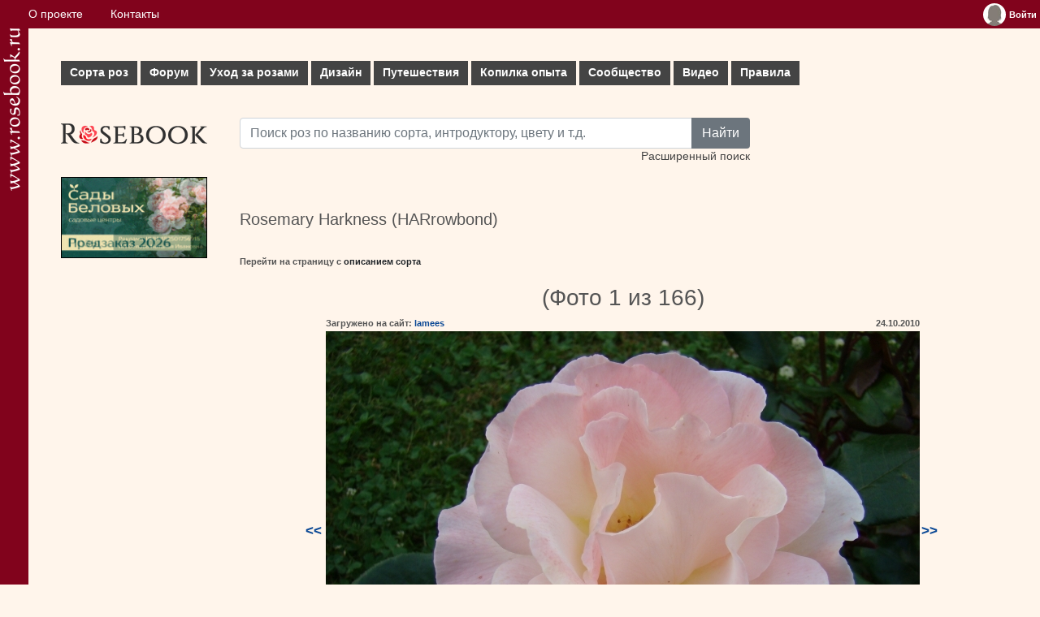

--- FILE ---
content_type: text/html; charset=UTF-8
request_url: https://www.rosebook.ru/roses/gallery/tea-hybrid/rosemary-harkness/6/
body_size: 5424
content:
<!DOCTYPE html>
<html lang="ru">
	<head>
		<!-- Global site tag (gtag.js) - Google Analytics -->
		<script type="text/javascript" data-ad-client="ca-pub-9296335696938894" async src="https://pagead2.googlesyndication.com/pagead/js/adsbygoogle.js"></script>
		<script type="text/javascript" async src="https://www.googletagmanager.com/gtag/js?id=UA-179763600-1"></script>
		<script>
			window.dataLayer = window.dataLayer || [];
			function gtag() {
				dataLayer.push(arguments);
			}
			gtag('js', new Date());
			gtag('config', 'UA-179763600-1');
		</script>
		<title>Галерея - Rosemary Harkness  (HARrowbond) - Энциклопедия роз</title>
		<meta name="keywords" content="Галерея, Rosemary Harkness  (HARrowbond)">
		<meta name="description" content="Галерея роз - Rosemary Harkness  (HARrowbond)">
		<meta http-equiv="Content-Type" content="text/html;charset=utf-8">
		<meta name="viewport" content="width=device-width, initial-scale=1">
		<meta name="msapplication-TileColor" content="#ffffff">
		<meta name="theme-color" content="#ffffff">
		<link rel="apple-touch-icon" sizes="180x180" href="/apple-touch-icon.png">
		<link rel="icon" type="image/png" sizes="32x32" href="/favicon-32x32.png">
		<link rel="icon" type="image/png" sizes="16x16" href="/favicon-16x16.png">
		<link rel="manifest" href="/site.webmanifest">
		<link rel="mask-icon" href="/safari-pinned-tab.svg" color="#e11c26">
		<link rel="stylesheet" href="/vendors/bootstrap/bootstrap.min.css">
		<link rel="stylesheet" type="text/css" href="/css/style.css">
		<link rel="stylesheet" type="text/css" href="/css/index.css">
		<script type="text/javascript" src="/files/js/common.js"></script>
                <script type="text/javascript" src="/files/js/ajax.js"></script>	</head>
	<body>
		<div class="flex-cont">
			<div class="flex-box">
				<a href="/" title="Энциклопедия роз"><img src="/img/logo-str.png" width="21px" alt="www.rosebook.ru"></a>
			</div>
			<div class="flex-box">
				<div class="cont">
					<div class="topbar">
						<div class="wrapper">
							<nav>
								<ul class="topbar__menu">
									<li><a href="/about/">О проекте</a></li>
									<li><a href="/feedback/">Контакты</a></li>
																	</ul>
							</nav>
							<div class="topbar__enter">
								<div class="widget_user"><table cellpadding="0" cellspacing="0" border="0"><tbody><tr><td valign="top"><a href="/users/log-in/" title="Войти"><img align="left" src="/img/avatar.jpg" border="none" alt="Войти"></a></td><td valign="middle"><a href="/users/log-in/" class="user_name" title="Войти"><span>Войти</span></a></td></tr></tbody></table>
			<ul class="user_menu">
				<li><a href="/users/sign-up/">Зарегистрироваться</a></li>
				<li><a href="/users/password-remember/">Забыли пароль?</a></li>
			</ul></div>							</div>
						</div>
					</div>
					<div class="box container">
						<div class="row row_menu">
							
    <nav>
        <ul id="mm">
            <li>
                <a href="/roses/" class="mm__parent">Сорта роз<i class="plus"></i></a>
                <ul class="subs subs_columns">
                    <li><a href="/roses/">Все сорта по алфавиту</a></li>
                    <li><a href="/roses/types/">Сорта по характеристикам</a></li>
                    <li>
                        <div>Популярные темы:</div>
                        <a href="/roses/gallery/">Галереи сортов роз</a>
                        <a href="/roses/gallery/stambs/">Штамбовые розы</a>
                        <a href="/roses/gallery/new/">Новые фото</a>
                        <a href="/roses/new/">Новые сорта</a>
                    </li>
                    <li><a href="/articles/stati-o-sortah/">СТАТЬИ О СОРТАХ</a></li>
                    <li>
                        <div>Голосование:</div>
                        <a href="/roses/all-rates/">Все голосования</a>
                        <a href="/roses/favorites/">Сорта-любимцы</a>
                        <a href="/roses/best/">Лучшие сорта по результатам голосования</a>
                        <a href="/roses/fragrance/">Самые ароматные сорта</a>
                        <a href="/roses/rain/">Самые устойчивые к дождю сорта</a>
                        <a href="/roses/florescence/">Самые обильно цветущие сорта</a>
                        <a href="/roses/black-list/">Черный список</a>
                    </li>
                </ul>
            </li>
            <li>
                <a href="/topics/" class="mm__parent">Форум<i class="plus"></i></a>
                <ul class="subs">
                    <li>
                        <a href="/topics/obsuzhdenie-sortov/">Форум обсуждения сортов</a>
                        <a href="/topics/dizajn/">Форум по дизайну розариев</a>
                        <a href="/topics/uhod/">Форум по уходу</a>
                        <a href="/topics/gde-kupit/">Обсуждение магазинов</a>
                        <a href="/topics/obwie-voprosy/">Форум по общим вопросам</a>
                        <a href="/roses/modern-shrub/opredelitel/">ОПРЕДЕЛИТЕЛЬ</a>
                        <a href="/articles/uhod-za-rozami/menjalka/">МЕНЯЛКА</a>
                        <a href="/roses/modern-shrub/composition/">КОМПОЗИЦИИ (Розы в интерьере)</a>
                    </li>
                </ul>
            </li>
            <li>
                <a href="/articles/uhod-za-rozami/" class="mm__parent">Уход за розами<i class="plus"></i></a>
                <ul class="subs subs_columns">
                    <li><a href="/articles/posadka-roz/">Посадка</a></li>
                    <li><a href="/articles/obrezka-roz/">Обрезка</a></li>
                    <li><a href="/articles/podkormki/">Подкормки и уход в течение лета</a></li>
                    <li><a href="/articles/vrediteli-i-bolezni/">Вредители и болезни - ФОТОГАЛЕРЕЯ</a></li>
                    <li><a href="/articles/stati-o-vrediteljah-i-boleznjah/">Статьи о вредителях и болезнях</a></li>
                    <li><a href="/articles/ukrytie-na-zimu-i-zimovka-roz/">Укрытие на зиму и зимовка</a></li>
                    <li><a href="/articles/razmnozhenie-roz/">Размножение</a></li>
                    <li>
                        <div>Популярные темы:</div>
                        <a href="/need-help/">Скорая помощь</a>
                        <a href="/roses/other_non_disease/opredelitel-vreditelej-i-boleznej/">ОПРЕДЕЛИТЕЛЬ ВРЕДИТЕЛЕЙ И БОЛЕЗНЕЙ</a>
                        <a href="/articles/podkormki/priznaki-nehvatki-ili-izbytka-jelementov-pitanija/">Признаки нехватки/избытка элементов питания</a>
                        <a href="/articles/uhod-za-shtambovymi-rozami/">Уход за штамбовыми розами</a>
                        <a href="/articles/razmnozhenie-roz/podvoi-dlja-roz/">Подвои для роз</a>
                    </li>
                </ul>
            </li>
            <li>
                <a href="/articles/rozy-v-sadu-dizajn/" class="mm__parent">Дизайн<i class="plus"></i></a>
                <ul class="subs subs_columns">
                    <li>
                        <a href="/articles/kompanony-dlja-roz/">Компаньоны для роз</a>
                        <a href="/articles/rabota-s-cvetom/">Работа с цветом</a>
                        <a href="/articles/rozy-v-miksborderah/">Розы в миксбордерах</a>
                        <a href="/articles/planiruem-rozarij/">Планируем розарий</a>
                    </li>
                    <li>
                        <div>Голосование:</div>
                        <a href="/users/gardens/best-list/">Лучшие сады/цветники наших розоводов<br />(по результатам голосования)</a>
                        <a href="/users/gardens/Marysia/">Сад недели</a>
                    </li>
                    <li>
                        <div>Популярные темы:</div>
                        <a href="/articles/kompanony-dlja-roz/rozy-s-klematisami-sochetanija-luchshie-sorta/">Розы с клематисами</a>
                        <a href="/articles/kompanony-dlja-roz/rozy-so-zlakami/">Розы со злаками</a>
                    </li>
                </ul>
            </li>
            <li>
                <a href="/articles/puteshestvija/" class="mm__parent">Путешествия<i class="plus"></i></a>
                <ul class="subs">
                    <li>
                        <a href="/articles/puteshestvija-francija/">Франция</a>
                        <a href="/articles/puteshestvija-velikobritanija/">Великобритания</a>
                        <a href="/articles/puteshestvija-belgija/">Бельгия</a>
                        <a href="/articles/puteshestvija-gollandija/">Голландия</a>
                    </li>
                    <li>
                        <div>Популярные темы:</div>
                        <a href="/articles/puteshestvija-francija/sad-kloda-mone-v-zhiverni-francija/">Сад Клода Моне в Живерни</a>
                    </li>
                </ul>
            </li>
            <li>
                <a href="/articles/kopilka-opyta/" class="mm__parent">Копилка опыта<i class="plus"></i></a>
                <ul class="subs subs_columns">
                    <li>
                        <a href="/articles/gde-kupit/">Где купить</a>
                        <a href="/articles/ssylki/ssylki/">Ссылки</a>
                        <a href="/articles/sekrety-uhoda/">Секреты ухода</a>
                        <a href="/articles/svoimi-rukami/">Своими руками</a>
                        <a href="/articles/fotografija/">Советы начинающим фотографам</a>
                    </li>
                    <li>
                        <div>Популярные темы:</div>
                        <a href="/articles/kopilka-opyta/pohod-po-zlachnym-mestam-ili-gde-kupit-rozy-v-moskve/">Где купить: Москва</a>
                        <a href="/articles/svoimi-rukami/prostoj-obelisk-dlja-roz-i-klematisov/">Обелиски для роз</a>
                    </li>
                </ul>
            </li>
            <li>
                <a href="/articles/soobshhestvo/" class="mm__parent">Сообщество<i class="plus"></i></a>
                <ul class="subs">
                    <li>
                        <a href="/users/">Участники</a>
                        <a href="/users/gardens/">Сады/цветники</a>
                        <a href="/blogs/">Дневники</a>
                    </li>
                </ul>
            </li>
            <li><a href="/articles/video/">Видео</a></li>
            <li><a href="/articles/pravila/">Правила</a></li>
        </ul>
    </nav>						</div>
						<div class="row">
							<div class="col text-left" style="max-width:220px">
								<div class="text-left"><a href="/" id="logo" title="Энциклопедия роз"></a></div>
								<div class="text-left">										<div class="mt-2">
			<a href="https://greensad36.ru/rose/?utm_source=rosebook&utm_medium=special&utm_campaign=rose&erid=2Vtzqx4jFts" rel="nofollow" target="_blank">
				<img src="/img/ads/Sady_Belovyh-360x200_2026.gif" width="180px" height="100px"" style="border:1px solid black" alt="Сады Беловых: садовые центры и питомник растений">
			</a>
		</div>
	</div>
							</div>
							<div class="col">
								<div>
									<div class="row search-row">
										<form action="/roses/" method="get" class="form_search">
											<div class="input-group">
												<input type="text" class="form-control string" name="search_simple" id="search_simple" placeholder="Поиск роз по названию сорта, интродуктору, цвету и т.д.">
												<button type="submit" class="btn btn-secondary">Найти</button>
											</div>
											<div>
												<a href="/roses/search-extend/">Расширенный поиск</a>
											</div>
										</form>
									</div>
									
								</div>
								<div>
									<h2 class="header" style="margin-top: 12px;">Rosemary Harkness  (HARrowbond)</h2><strong class="header" style="display: block; margin-top: -12px; font-size: 0.83em;">Перейти на страницу с <a href="/roses/tea-hybrid/rosemary-harkness/" class="link">описанием сорта</a></strong>
    <table align="center" cellpadding="0" cellspacing="0" border="0" style="border-collapse: collapse;">
       <tr>
          <td colspan="3">
             <form action="/" method="post"><input type="hidden" name="path" id="path" value="/roses/gallery/" /></form>

             <table align="center" cellpadding="0" cellspacing="0" border="0" style="border-collapse: collapse;">
                <tr>
                   <td valign="middle" align="right"><strong class="sign_suggest"><a class="link" href="/" onclick="requestProcess('/components/roses/gallery/ajax_viewer.php', '?img_id='+document.getElementById('img_id').value+'&move=prew&type=rose&real_number='+document.getElementById('real_number').value+'&visual_number='+document.getElementById('visual_number').value+'&rec_id='+document.getElementById('rec_id').value, ajaxViewer); return false;" style="text-decoration: none;"><< </a></strong></td>
                   <td>

                      <div id="view"><h3 id="order_info"> (Фото 1 из 166) </h3>
                         <table align="center" cellpadding="0" cellspacing="0" border="0" style="border-collapse: collapse;">
                            <tr>
                               <td align="left" class="left_img_info"><strong class="img_info">Загружено на сайт: <a href="/users/profiles/lamees/" class="link">lamees</a></strong>&#160;</td>
                               <td><strong class="img_info">&#160;</strong></td>
                               <td align="right"><strong class="img_info">24.10.2010</strong></td>
                            </tr>
                            <tr>
                               <td colspan="3" valign="top" align="center"><img width="731" height="549" src="/components/roses/images/pictures/big/12963.jpg" border="none" alt="Rosemary Harkness " title="Rosemary Harkness " /><form action="/" method="post"><input type="hidden" name="voiced" id="voiced" value="0" /><input type="hidden" name="is_active" id="is_active" value="1" /><input type="hidden" name="real_number" id="real_number" value="6" /><input type="hidden" name="visual_number" id="visual_number" value="1" /><input type="hidden" name="rec_id" id="rec_id" value="465" /><input type="hidden" name="img_id" id="img_id" value="12963" /></form></td>
                            </tr>
                         </table>
                      </div>

                   </td>
                   <td valign="middle" align="right" style="padding-left: 2px;"><strong class="sign_suggest"><a class="link" href="/" onclick="requestProcess('/components/roses/gallery/ajax_viewer.php', '?img_id='+document.getElementById('img_id').value+'&move=next&type=rose&real_number='+document.getElementById('real_number').value+'&visual_number='+document.getElementById('visual_number').value+'&rec_id='+document.getElementById('rec_id').value, ajaxViewer); return false;" style="text-decoration: none;"> >></a></strong></td>
                </tr>
             </table>

          </td>
       </tr>
       <tr>
     <td align="left">&#160;</td><td valign="top" align="center"></td><td align="right">&#160;</td></tr><tr><td colspan="3"><div class="links_headers"><a class="link" href="/" onclick="document.getElementById('msg_form').style.display = 'block'; toScrollTop(offsetPosition(document.getElementById('msg_form')).top); return false;">Сообщить об ошибке/несоответствии фото</a></div></td></tr><tr><td colspan="3" valign="top">
                         <span style="display: none;" id="msg_info">&#160;</span>
                         <form class="none" id="msg_form" action="/roses/gallery/tea-hybrid/rosemary-harkness/6/" method="post" enctype="multipart/form-data">
                            <h2 style="margin-top: -12px;" class="header">Сообщить об ошибке/несоответствии фото</h2>

                            <label style="margin-top: -15px;" for="descr" class="label_1">Текст сообщения: </label>
                            <textarea name="msg" id="msg" cols="73" rows="6"></textarea>

                            <br />
                            <input type="button" value="Сообщить" onclick="if(document.getElementById('msg').value == '') {alert('Тело сообщения не может быть пустым!'); return false;} else { requestProcessPost('/components/roses/gallery/ajax_send_msg_admin.php', 'msg='+document.getElementById('msg').value+'&img_id='+document.getElementById('img_id').value, sendMsgToAdmin); }" />
                            <input type="button" value="Отмена" name="add" id="add" onclick="document.getElementById('msg_form').style.display = 'none'; document.getElementById('msg').value = ''; document.getElementById('msg_info').style.display = 'none'; return false;" />
                            <br />
                         </form>
                  </td></tr></table><div id="comments_block"><form method="post" action="/roses/gallery/tea-hybrid/rosemary-harkness/6/"><input type="hidden" name="eval_comment" id="eval_comment" value="new_comment" /><table cellpadding="0" cellspacing="0" border="0" style="width: 100%;"><tr><td><div id="new_comment"><div style="display: none;" class="ajax_pic" id="ajax_pic"><img src="/files/images/ajax-loader.gif" />&#160;<strong class="grey">Пожалуйста подождите, идёт обработка запроса...</strong><br /></div><h2 class="header">Написать комментарий</h2><strong style="font-size: 0.9em;" class="header">Добавлять комментарии могут только авторизированные пользователи. <a class="link" href="/users/log-in/">Войдите на сайт</a> или <a class="link" href="/users/sign-up/">зарегистрируйтесь</a>.</strong></div></td></tr></table></form></div>								</div>
							</div>
						</div>
						
						<div class="box">
							<footer class="container text-center">
																<div class="text-center">© <a href="//www.rosebook.ru/">«Энциклопедия роз»</a>, 2006-2026</div>
<div class="text-center">Все права защищены. При использовании материалов сайта, ссылка обязательна.</div>
							</footer>
						</div>
					</div>
				</div>
			</div>
			<div class="flex-box"></div>
		</div>
		<script type="text/javascript" src="/vendors/bootstrap/bootstrap.bundle.min.js"></script>
	</body>
</html>

--- FILE ---
content_type: text/html; charset=utf-8
request_url: https://www.google.com/recaptcha/api2/aframe
body_size: 267
content:
<!DOCTYPE HTML><html><head><meta http-equiv="content-type" content="text/html; charset=UTF-8"></head><body><script nonce="CFxyT8I0XmW_SsB0pjGldg">/** Anti-fraud and anti-abuse applications only. See google.com/recaptcha */ try{var clients={'sodar':'https://pagead2.googlesyndication.com/pagead/sodar?'};window.addEventListener("message",function(a){try{if(a.source===window.parent){var b=JSON.parse(a.data);var c=clients[b['id']];if(c){var d=document.createElement('img');d.src=c+b['params']+'&rc='+(localStorage.getItem("rc::a")?sessionStorage.getItem("rc::b"):"");window.document.body.appendChild(d);sessionStorage.setItem("rc::e",parseInt(sessionStorage.getItem("rc::e")||0)+1);localStorage.setItem("rc::h",'1769065846106');}}}catch(b){}});window.parent.postMessage("_grecaptcha_ready", "*");}catch(b){}</script></body></html>